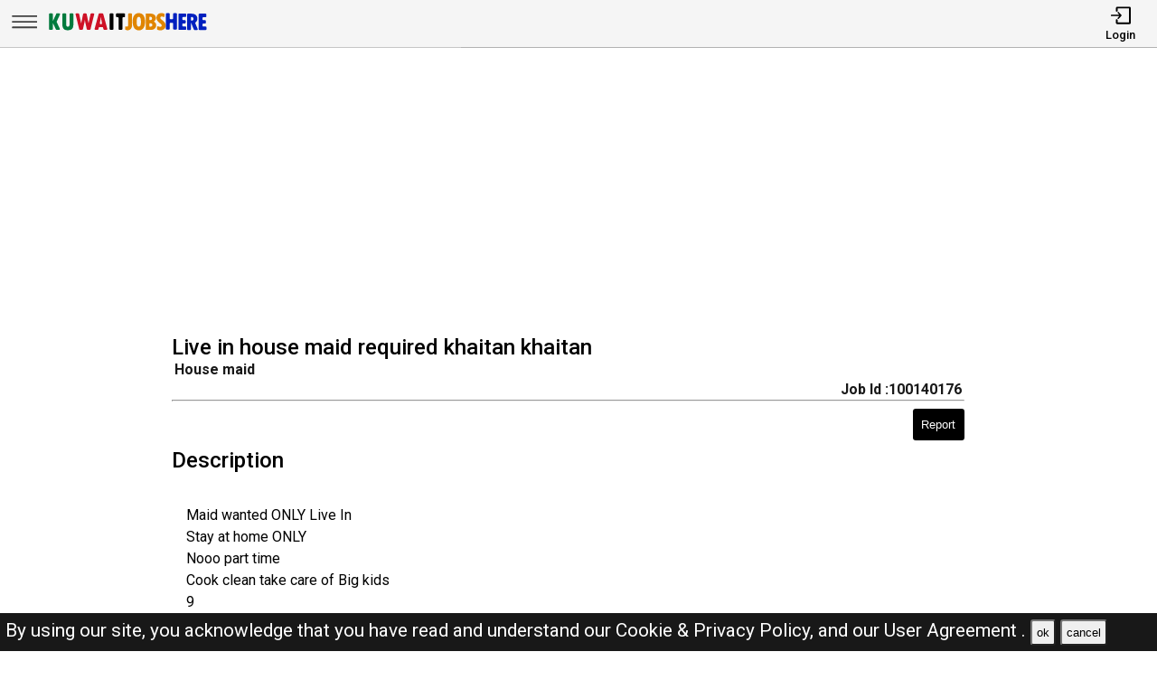

--- FILE ---
content_type: text/html; charset=UTF-8
request_url: https://kuwaitjobshere.com/jobs/100140176-live-in-house-maid-required-khaitan-khaitan
body_size: 10233
content:
<!DOCTYPE html>
<html lang="en">

<head>
    <!-- viewport tags -->
    <meta charset="UTF-8">
    <meta name="viewport" content="width=device-width, initial-scale=1.0">
    <meta http-equiv="X-UA-Compatible" content="ie=edge">
    <!-- title of the page -->
    <title>Live in house maid required khaitan khaitan | Kuwait Jobs Here</title>
    <!-- Meta tags of the page -->
    <meta name="description" content="
 Maid wanted ONLY Live In 
 Stay at home ONLY
 Nooo part time 
 Cook clean take care of Big kids 
 99109489 
 Khaitan
 
 Please Don&#039;t call for Part Time 
 Noo part t">
    <meta name="keywords" content="house maid   , Kuwait jobs here, Kuwait jobs, KJH, jobs in Kuwait, best jobs in Kuwait, Kuwait jobs for indian, local Kuwait jobs ">
    <meta property="og:title" content="Live in house maid required khaitan khaitan"><meta property="og:url" content="https://kuwaitjobshere.com/jobs/100140176-live-in-house-maid-required-khaitan-khaitan" ><meta property="og:description" content="
 Maid wanted ONLY Live In 
 Stay at home ONLY
 Nooo part time 
 Cook clean take care of Big kids 
 99109489 
 Khaitan
 
 Please Don&#039;t call for Part Time 
 Noo part t"><meta property="og:image" content="https://kuwaitjobshere.com/assets/img/viewjobpreviewimg.jpeg" ><meta property="og:type" content="website"><script async src="https://pagead2.googlesyndication.com/pagead/js/adsbygoogle.js?client=ca-pub-2435437513625462"
crossorigin="anonymous"></script><link rel="canonical" href="https://kuwaitjobshere.com/jobs/100140176-live-in-house-maid-required-khaitan-khaitan.html">
    <!-- hreflang -->
    <link rel="alternate" hreflang="x-default" href="https://kuwaitjobshere.com/">
    <!-- favicon links -->
    <link rel="shortcut icon" href="https://kuwaitjobshere.com/assets/img/favicon.ico" type="image/x-icon">
    <link rel="apple-touch-icon" sizes="57x57" href="https://kuwaitjobshere.com/assets/img/favicon/apple-icon-57x57.png">
    <link rel="apple-touch-icon" sizes="60x60" href="https://kuwaitjobshere.com/assets/img/favicon/apple-icon-60x60.png">
    <link rel="apple-touch-icon" sizes="72x72" href="https://kuwaitjobshere.com/assets/img/favicon/apple-icon-72x72.png">
    <link rel="apple-touch-icon" sizes="76x76" href="https://kuwaitjobshere.com/assets/img/favicon/apple-icon-76x76.png">
    <link rel="apple-touch-icon" sizes="114x114" href="https://kuwaitjobshere.com/assets/img/favicon/apple-icon-114x114.png">
    <link rel="apple-touch-icon" sizes="120x120" href="https://kuwaitjobshere.com/assets/img/favicon/apple-icon-120x120.png">
    <link rel="apple-touch-icon" sizes="144x144" href="https://kuwaitjobshere.com/assets/img/favicon/apple-icon-144x144.png">
    <link rel="apple-touch-icon" sizes="152x152" href="https://kuwaitjobshere.com/assets/img/favicon/apple-icon-152x152.png">
    <link rel="apple-touch-icon" sizes="180x180" href="https://kuwaitjobshere.com/assets/img/favicon/apple-icon-180x180.png">
    <link rel="icon" type="image/png" sizes="192x192" href="https://kuwaitjobshere.com/assets/img/favicon/android-icon-192x192.png">
    <link rel="icon" type="image/png" sizes="32x32" href="https://kuwaitjobshere.com/assets/img/favicon/favicon-32x32.png">
    <link rel="icon" type="image/png" sizes="96x96" href="https://kuwaitjobshere.com/assets/img/favicon/favicon-96x96.png">
    <link rel="icon" type="image/png" sizes="16x16" href="https://kuwaitjobshere.com/assets/img/favicon/favicon-16x16.png">
    <meta name="msapplication-TileColor" content="rgb(238, 167, 0)">
    <meta name="msapplication-TileImage" content="https://kuwaitjobshere.com/assets/img/favicon/ms-icon-144x144.png">
    <meta name="theme-color" content="rgb(238, 167, 0)">

    <!-- link to jquery -->
    <script src="https://kuwaitjobshere.com/assets/js/jquery.3.4.1.min.js?v=0.008"></script>
    <!-- link to style sheet -->
    <link rel="stylesheet" href="https://kuwaitjobshere.com/assets/css/style.min.css?V=0.004">

    <!-- font style -->
    <link rel="preconnect" href="https://fonts.googleapis.com">
    <link rel="preconnect" href="https://fonts.gstatic.com" crossorigin>
    <link href="https://fonts.googleapis.com/css2?family=Roboto:wght@300;400;500;700&display=swap" rel="stylesheet">


</head>

<body><header>
    <nav class="navbar-top shadow">
        <div class="left">
            <div class="bars-svg"><svg width="100%" height="100%" viewBox="0 0 512 512" version="1.1" style="fill-rule:evenodd;clip-rule:evenodd;stroke-linejoin:round;stroke-miterlimit:2;">
    <g transform="matrix(1,0,0,0.612245,2.25286,91.5482)">
        <path d="M479.5,97.75C479.5,90.989 476.139,85.5 472,85.5L42,85.5C37.861,85.5 34.5,90.989 34.5,97.75L34.5,122.25C34.5,129.011 37.861,134.5 42,134.5L472,134.5C476.139,134.5 479.5,129.011 479.5,122.25L479.5,97.75Z"/>
    </g>
    <g transform="matrix(1,0,0,0.612245,2.25286,190.548)">
        <path d="M479.5,97.75C479.5,90.989 476.139,85.5 472,85.5L42,85.5C37.861,85.5 34.5,90.989 34.5,97.75L34.5,122.25C34.5,129.011 37.861,134.5 42,134.5L472,134.5C476.139,134.5 479.5,129.011 479.5,122.25L479.5,97.75Z"/>
    </g>
    <g transform="matrix(1,0,0,0.612245,2.25286,289.548)">
        <path d="M479.5,97.75C479.5,90.989 476.139,85.5 472,85.5L42,85.5C37.861,85.5 34.5,90.989 34.5,97.75L34.5,122.25C34.5,129.011 37.861,134.5 42,134.5L472,134.5C476.139,134.5 479.5,129.011 479.5,122.25L479.5,97.75Z"/>
    </g>
</svg>
</div>
            <div class="logo-img"><a aria-label="Kuwait Jobs Here" href="https://kuwaitjobshere.com/"><?xml version="1.0" encoding="utf-8"?>
<!-- Generator: Adobe Illustrator 27.0.0, SVG Export Plug-In . SVG Version: 6.00 Build 0)  -->
<svg version="1.0" id="Layer_1" xmlns="http://www.w3.org/2000/svg" xmlns:xlink="http://www.w3.org/1999/xlink" x="0px" y="0px"
	 viewBox="0 0 1226.83 196.42" style="enable-background:new 0 0 1226.83 196.42;" xml:space="preserve">
<path style="fill:#E08500;" d="M625.09,33.94h16.85c3.31,0,6,2.69,6,6v85.41c0,11.74-3.06,21.22-9.19,28.42
	c-6.12,7.21-14.23,10.81-24.33,10.81c-5.13,0-10.2-1.14-15.2-3.42c-2.16-0.98-3.56-3.12-3.56-5.49V140.5c0-4.28,4.36-7.08,8.32-5.44
	c1.68,0.7,3.07,1.05,4.16,1.05c7.3,0,10.95-4.63,10.95-13.9V39.94C619.09,36.63,621.77,33.94,625.09,33.94z"/>
<path style="fill:#007A3D;" d="M128.07,33.94h17.61c3.31,0,6,2.69,6,6v83.5c0,4.19,1.11,7.51,3.33,9.95
	c2.22,2.44,5.2,3.67,8.95,3.67c3.87,0,6.93-1.3,9.19-3.9c2.25-2.6,3.38-6.19,3.38-10.76V39.94c0-3.31,2.69-6,6-6h17.42
	c3.31,0,6,2.69,6,6v77.41c0,11.36-1.49,20.47-4.48,27.33c-2.98,6.86-7.38,11.89-13.19,15.09c-5.81,3.2-13.92,4.81-24.33,4.81
	c-15.36,0-26.18-3.94-32.47-11.81c-6.28-7.87-9.43-21.17-9.43-39.9V39.94C122.07,36.63,124.75,33.94,128.07,33.94z"/>
<path style="fill:#007A3D;" d="M27.62,33.94h16.85c3.31,0,6,2.69,6,6v53.79h0.48l27.23-59.79h20.96c4.36,0,7.27,4.51,5.46,8.48
	L80.06,96.4c-0.72,1.58-0.72,3.39,0,4.97l23.29,51.21c1.81,3.97-1.1,8.48-5.46,8.48H79.33c-2.33,0-4.46-1.35-5.44-3.47l-22.95-49.37
	h-0.48v46.84c0,3.31-2.69,6-6,6H27.62c-3.31,0-6-2.69-6-6V39.94C21.62,36.63,24.3,33.94,27.62,33.94z"/>
<path style="fill:#CE1126;" d="M227.94,33.94h15.25c2.83,0,5.28,1.98,5.87,4.75l15.36,71.9h0.38l13.91-71.79
	c0.55-2.82,3.02-4.86,5.89-4.86h15.26c2.86,0,5.33,2.02,5.89,4.83l14.08,70.96h0.38l14.63-71c0.57-2.79,3.03-4.79,5.88-4.79h15.97
	c3.88,0,6.74,3.63,5.83,7.4l-27.59,115.11c-0.65,2.7-3.06,4.6-5.83,4.6h-16.5c-2.83,0-5.28-1.98-5.87-4.75l-11.08-52.09
	c-1.33-6.22-2.44-12.22-3.33-18h-0.38c-1.59,9.84-2.73,16.41-3.43,19.71l-10.97,50.41c-0.6,2.76-3.04,4.72-5.86,4.72h-16.14
	c-2.77,0-5.19-1.9-5.83-4.6L222.1,41.34C221.2,37.57,224.06,33.94,227.94,33.94z"/>
<path style="fill:#CE1126;" d="M455.71,161.06H438.3c-2.8,0-5.23-1.93-5.85-4.66l-2.72-11.91c-0.62-2.73-3.05-4.66-5.85-4.66h-20.94
	c-2.78,0-5.19,1.91-5.84,4.61l-2.85,12.01c-0.64,2.7-3.06,4.61-5.84,4.61h-16.88c-3.94,0-6.81-3.73-5.8-7.54l30.52-115.11
	c0.7-2.63,3.08-4.46,5.8-4.46h23.14c2.72,0,5.1,1.83,5.8,4.46l30.52,115.11C462.52,157.32,459.65,161.06,455.71,161.06z
	 M415.66,116.97c3.83,0,6.67-3.54,5.86-7.27c-3.52-16.27-6.22-31.84-8.09-46.71h-0.38c-1.99,15.27-4.67,30.86-8.04,46.76
	c-0.79,3.72,2.06,7.23,5.87,7.23H415.66z"/>
<path d="M485.12,33.94h16.85c3.31,0,6,2.69,6,6v115.11c0,3.31-2.69,6-6,6h-16.85c-3.31,0-6-2.69-6-6V39.94
	C479.12,36.63,481.81,33.94,485.12,33.94z"/>
<path d="M532.64,33.94h56.84c3.31,0,6,2.69,6,6v17.04c0,3.31-2.69,6-6,6h-7.9c-3.31,0-6,2.69-6,6v86.07c0,3.31-2.69,6-6,6h-17.23
	c-3.31,0-6-2.69-6-6V68.98c0-3.31-2.69-6-6-6h-7.71c-3.31,0-6-2.69-6-6V39.94C526.64,36.63,529.32,33.94,532.64,33.94z"/>
<path style="fill:#E08500;" d="M699.83,165.2c-15.36,0-27.07-5.89-35.13-17.66c-8.06-11.77-12.09-28.77-12.09-50.99
	c0-20.5,4.05-36.48,12.14-47.94c8.09-11.46,19.38-17.19,33.85-17.19c15.42,0,27.21,5.75,35.37,17.23
	c8.16,11.49,12.24,27.9,12.24,49.23s-4.02,37.88-12.04,49.65C726.12,159.31,714.68,165.2,699.83,165.2z M698.78,60.27
	c-10.41,0-15.62,12.22-15.62,36.66c0,15.74,1.32,26.25,3.95,31.52c2.63,5.27,6.46,7.9,11.47,7.9c5.39,0,9.54-2.63,12.42-7.9
	c2.89-5.27,4.33-15.58,4.33-30.94C715.35,72.68,709.82,60.27,698.78,60.27z"/>
<path style="fill:#E08500;" d="M750.62,37.32c0-1.31,1.07-2.38,2.38-2.38h26.95c17.08,0,29.36,3.35,36.85,10.05
	c7.49,6.7,11.24,15.22,11.24,25.56c0,9.95-4.33,18.16-12.98,24.63c-1.41,1.05-1.24,3.2,0.31,4.01c9.9,5.21,14.85,13.94,14.85,26.2
	c0,10.98-3.84,19.84-11.52,26.56c-7.68,6.73-17.81,10.09-30.37,10.09H753c-1.31,0-2.38-1.07-2.38-2.38V37.32z M779.47,61.79v22.44
	c0,1.38,1.18,2.48,2.55,2.38c11.18-0.82,16.78-5.26,16.78-13.3c0-5.14-1.54-8.73-4.62-10.76c-2.68-1.77-6.75-2.82-12.2-3.14
	C780.62,59.33,779.47,60.43,779.47,61.79z M779.47,112.16v22.67c0,1.36,1.14,2.45,2.5,2.38c6.06-0.32,10.7-1.42,13.92-3.29
	c3.65-2.13,5.47-5.63,5.47-10.52c0-9.08-6.51-13.62-19.52-13.62l0,0C780.53,109.78,779.47,110.85,779.47,112.16z"/>
<path style="fill:#E08500;" d="M837.02,155.76v-15.87c0-4.31,4.43-7.25,8.37-5.51c5.56,2.45,10.45,3.68,14.67,3.68
	c3.62,0,6.47-1,8.57-3c2.1-2,3.14-4.65,3.14-7.95c0-2.54-0.84-4.92-2.52-7.14c-1.68-2.22-4.59-4.92-8.71-8.09
	c-9.97-7.62-17.19-14.71-21.66-21.28c-4.48-6.57-6.71-13.88-6.71-21.95c0-10.98,3.46-19.93,10.38-26.85
	c6.92-6.92,15.87-10.38,26.85-10.38c6.82,0,13.59,1.23,20.32,3.69c2.34,0.85,3.86,3.12,3.86,5.61v14.85c0,4.27-4.35,7.17-8.3,5.54
	c-4.88-2.01-9.06-3.02-12.56-3.02c-3.56,0-6.36,0.87-8.43,2.62c-2.06,1.75-3.09,4.14-3.09,7.19c0,5.33,4.79,11.33,14.38,18
	c5.71,3.94,11.5,9.47,17.38,16.62c5.87,7.14,8.81,15.41,8.81,24.8c0,10.98-3.84,20.08-11.52,27.28
	c-7.68,7.21-17.42,10.81-29.23,10.81c-6.82,0-13.59-1.36-20.31-4.08C838.46,160.4,837.02,158.18,837.02,155.76z"/>
<path style="fill:#0020BF;" d="M909.43,31.94h16.85c3.31,0,6,2.69,6,6v35.13c0,3.31,2.69,6,6,6h13.61c3.31,0,6-2.69,6-6V37.94
	c0-3.31,2.69-6,6-6h16.85c3.31,0,6,2.69,6,6v115.11c0,3.31-2.69,6-6,6h-16.85c-3.31,0-6-2.69-6-6v-40.84c0-3.31-2.69-6-6-6h-13.61
	c-3.31,0-6,2.69-6,6v40.84c0,3.31-2.69,6-6,6h-16.85c-3.31,0-6-2.69-6-6V37.94C903.43,34.63,906.12,31.94,909.43,31.94z"/>
<path style="fill:#0020BF;" d="M1003.97,34.94h46.37c3.31,0,6,2.69,6,6v15.04c0,3.31-2.69,6-6,6h-17.52c-3.31,0-6,2.69-6,6v11.42
	c0,3.31,2.69,6,6,6h13.61c3.31,0,6,2.69,6,6v14.37c0,3.31-2.69,6-6,6h-13.61c-3.31,0-6,2.69-6,6v11.14c0,3.31,2.69,6,6,6h17.71
	c3.31,0,6,2.69,6,6v15.14c0,3.31-2.69,6-6,6h-46.56c-3.31,0-6-2.69-6-6V40.94C997.97,37.63,1000.66,34.94,1003.97,34.94z"/>
<path style="fill:#0020BF;" d="M1063.29,41.94c0-3.31,2.69-6,6-6h27.61c13.58,0,24.31,3.49,32.18,10.47
	c7.87,6.98,11.81,16.47,11.81,28.47c0,6.16-1.49,12.11-4.48,17.85c-2.25,4.34-5.28,7.87-9.09,10.6c-2.24,1.61-3.09,4.54-2.06,7.1
	l17.84,44.38c1.58,3.94-1.32,8.24-5.57,8.24h-17.54c-2.45,0-4.65-1.49-5.57-3.76l-21.81-54.13h-0.48v51.89c0,3.31-2.69,6-6,6h-16.85
	c-3.31,0-6-2.69-6-6V41.94z M1092.14,67.17v16.93c0,3.73,3.39,6.63,7.05,5.91c8.06-1.58,12.09-5.82,12.09-12.74
	c0-5.9-1.48-10.12-4.43-12.66c-1.78-1.53-4.27-2.64-7.47-3.31C1095.65,60.5,1092.14,63.36,1092.14,67.17z"/>
<path style="fill:#0020BF;" d="M1156.69,35.94h46.37c3.31,0,6,2.69,6,6v15.04c0,3.31-2.69,6-6,6h-17.52c-3.31,0-6,2.69-6,6v11.42
	c0,3.31,2.69,6,6,6h13.61c3.31,0,6,2.69,6,6v14.37c0,3.31-2.69,6-6,6h-13.61c-3.31,0-6,2.69-6,6v11.14c0,3.31,2.69,6,6,6h17.71
	c3.31,0,6,2.69,6,6v15.14c0,3.31-2.69,6-6,6h-46.56c-3.31,0-6-2.69-6-6V41.94C1150.69,38.63,1153.38,35.94,1156.69,35.94z"/>
<g>
</g>
<g>
</g>
<g>
</g>
<g>
</g>
<g>
</g>
<g>
</g>
<g>
</g>
<g>
</g>
<g>
</g>
<g>
</g>
<g>
</g>
<g>
</g>
<g>
</g>
<g>
</g>
<g>
</g>
</svg>
</a></div>
        </div>
        <div class="right">
            <ul>
                                    <li>
                        <a href="https://kuwaitjobshere.com/pages/login.php"><i><svg version="1.1" id="Layer_1" x="0px" y="0px"
	 viewBox="0 0 250 250" style="enable-background:new 0 0 250 250;" xml:space="preserve">
<style type="text/css">
	.st0{fill:none;stroke:#000000;stroke-linecap:round;stroke-linejoin:round;stroke-miterlimit:10;}
	.st1{fill:none;stroke:#000000;stroke-linecap:round;stroke-linejoin:round;stroke-miterlimit:10;}
</style>
<polyline class="st0" points="18,126 130.5,126 99,162 130.5,126 99,90 "/>
<path class="st1" d="M81,68.25V38.47C81,32.14,84.67,27,89.19,27h142.62c4.52,0,8.19,5.14,8.19,11.47v175.06
	c0,6.33-3.67,11.47-8.19,11.47H89.19c-4.52,0-8.19-5.14-8.19-11.47v-29.78"/>
</svg>
</i>
                            <span>Login</span></a>
                    </li>
                            </ul>
        </div>
    </nav>
    <nav class="side-icons">
        <div class="overlay move-left">
            <ul>
                <li><a href="https://kuwaitjobshere.com/">Home</a>
                </li>
                <li><a href="https://kuwaitjobshere.com/pages/postjob.php">Post Job</a></li>
                <li><a href="https://kuwaitjobshere.com/pages/about.php">About US</a></li>
                <li><a href="https://kuwaitjobshere.com/pages/faq.php">FAQ's</a></li>
                <li><a href="https://kuwaitjobshere.com/pages/privacypolicy.php">Privacy Policy</a></li>
                <li><a href="https://kuwaitjobshere.com/pages/useragreements.php">User Agreement</a></li>
            </ul>
        </div>
    </nav>
</header>
<div id="main">
    <!-- div for displaying message -->
    <div style="display:none" class="show-message">
        <span id="show-message"></span>
    </div>
    <!-- view job section start -->
    <section id="view-job">


        <div class="item item-2">
            <!-- view jobs page add -->
            <ins class="adsbygoogle responsive-view-job-ad" style="display:block" data-ad-client="ca-pub-2435437513625462" data-ad-slot="4722200873" data-ad-format="auto" data-full-width-responsive="true"></ins>
            <script>
                (adsbygoogle = window.adsbygoogle || []).push({});
            </script>
        </div>

        <!-- view job div -->

        <div class="item view-job item-1">
            <h1 class="j-title">Live in house maid required khaitan khaitan</h1>
            <div>
                <p class="j-role"><strong>House maid  </strong></p>
                <p class="j-id"><strong>Job Id :100140176</strong></p>
            </div>
            <hr>
            <button id="report-job-btn">Report</button>

            <div id="report-job-modal" class="modal">
                <form class="modal-content" action="https://kuwaitjobshere.com/server/report-job-entry.php" method="post">
                    <span id="report-job-close" class="close-modal">&times;</span>
                    <p>Please enter details to report job</p>
                    <div>
                        <label for="report-job-name">Name*</label>
                        <input id="report-job-name" name="report-job-name"  type="text" placeholder="Your Name" required>
                    </div>
                    <div>
                        <label for="report-job-email">Email*</label>
                        <input id="report-job-email" name="report-job-email"  type="email" placeholder="Your Email" required>
                    </div>
                    <input value="100140176" name="report-job-id" type="text" class="d-none">
                    <div>
                        <span>Reason to report</span>
                        <textarea required placeholder="Please enter the reason to report this job post" name="report-job-description" rows="10"></textarea>
                    </div>
                    <button name="report-job-submit">Submit Report</button>
                </form>
            </div>

                        <h2>Description</h2>
                            <p class="j-description"><br />
 Maid wanted ONLY Live In <br />
 Stay at home ONLY<br />
 Nooo part time <br />
 Cook clean take care of Big kids <br />
 9 <br />
 Khaitan<br />
 <br />
 Please Don&#039;t call for Part Time <br />
 Noo part time <br />
 <br />
 Only Live in <br />
 <br />
 Salary 150 kd<br />
            </p>
                        <h2>Basic Details</h2>
            <p class="j-salary"><strong>salary :</strong> 150 KD</p>                        <p><strong>Location :</strong> <span>Khaitan<span> , Kuwait</span></span></p>            <p class="j-qualification" title=""><strong>Qualification :
                </strong></p>
            <p class="j-posted-date" title="2024-06-05 00:59:22"><strong>Posted : </strong><time datetime="2024-06-05">1 year ago</time>
            </p>
            <p class="j-type"><strong>Job Type : </strong>Full-Time</p>
            <p><strong>Company :</strong> Kuwait Jobs </p>                                        <p style="margin-top:2rem;color:red; border:1px solid #000;padding:1rem">The current job you are viewing is either old or expired <br><br>Kindly look at the <b><a href="https://kuwaitjobshere.com/">latest jobs</a></b> <br><br>For the related jobs check below</p>
                                </div>

        <!-- end view jobs -->

        <div class="item item-3">
            <!-- view job page bottom add -->
            <ins class="adsbygoogle responsive-view-job-ad" style="display:block" data-ad-client="ca-pub-2435437513625462" data-ad-slot="8598775201" data-ad-format="auto" data-full-width-responsive="true"></ins>
            <script>
                (adsbygoogle = window.adsbygoogle || []).push({});
            </script>
        </div>
    </section> <!-- view job section end -->
    <!-- related job section start -->
    <section id="related-jobs">
                            <span class="display-4">Related Jobs</span>
                <div class="content">
                    <div class="job-card">
        <h2> Living house maid</h2>
        <div class="border-circle">
            <div class="row">
                                <p title="2026-01-17 08:36:29"><strong>Posted : </strong><time datetime="2026-01-17">2 days ago</time><span class="d-none">2026-01-17</span>
                </p>
            </div>
            <div class="row">
                <p><strong>Location</strong>
                    Kuwait                </p>
                <p>
                    <strong>Company :</strong>Kuwait Jobs                </p>
            </div>
            <div class="row">
                <p><strong>Description :</strong> Living house maid avalabile indian only famies pls 
don&#039;t call bachalare She knows H <b> .....</b></p>
            </div>
        </div>
        <div class="btn">
            <p><strong>Job Id : 100182522</strong></p>
            <a href="https://kuwaitjobshere.com/jobs/100182522-living-house-maid.html">View Job</a>
        </div>
    </div>
    
        <div class="job-card">
        <h2> &quot;MAID NEEDED LADIES ONLY ON SATURDAY TOMORROW&quot;</h2>
        <div class="border-circle">
            <div class="row">
                                <p title="2026-01-16 10:33:09"><strong>Posted : </strong><time datetime="2026-01-16">3 days ago</time><span class="d-none">2026-01-16</span>
                </p>
            </div>
            <div class="row">
                <p><strong>Location</strong>
                    Kuwait                </p>
                <p>
                    <strong>Company :</strong>Kuwait Jobs                </p>
            </div>
            <div class="row">
                <p><strong>Description :</strong> &quot;looking for maid in Mahaboula block 2 for 3 hrs for cleaning.

Tomorrow 9-12pm
5  <b> .....</b></p>
            </div>
        </div>
        <div class="btn">
            <p><strong>Job Id : 100182501</strong></p>
            <a href="https://kuwaitjobshere.com/jobs/100182501--quot-maid-needed-ladies-only-on-saturday-tomorrow-quot.html">View Job</a>
        </div>
    </div>
    
        <div class="job-card">
        <h2> Looking for Delivery Bike Riders</h2>
        <div class="border-circle">
            <div class="row">
                                    <p><strong>Salary : </strong> 280 KD</p>
                                <p title="2026-01-15 16:06:50"><strong>Posted : </strong><time datetime="2026-01-15">3 days ago</time><span class="d-none">2026-01-15</span>
                </p>
            </div>
            <div class="row">
                <p><strong>Location</strong>
                    Khaitan , Kuwait                </p>
                <p>
                    <strong>Company :</strong>Kuwait Jobs                </p>
            </div>
            <div class="row">
                <p><strong>Description :</strong> Dear Viewers, 
   We have a very good opportunity for Bike Riders to start working with u <b> .....</b></p>
            </div>
        </div>
        <div class="btn">
            <p><strong>Job Id : 100182476</strong></p>
            <a href="https://kuwaitjobshere.com/jobs/100182476-looking-for-delivery-bike-riders.html">View Job</a>
        </div>
    </div>
            <div id="job-card-ads">
            <!-- jobCardAds -->
            <ins class="adsbygoogle job-card-ads" style="display:block" data-ad-client="ca-pub-2435437513625462" data-ad-slot="5745993532" data-ad-format="auto" data-full-width-responsive="true"></ins>
            <script>
                (adsbygoogle = window.adsbygoogle || []).push({});
            </script>
        </div>
    
        <div class="job-card">
        <h2> @#@ PART TIME / FULL TIME COOK @#@</h2>
        <div class="border-circle">
            <div class="row">
                                <p title="2026-01-15 14:16:47"><strong>Posted : </strong><time datetime="2026-01-15">4 days ago</time><span class="d-none">2026-01-15</span>
                </p>
            </div>
            <div class="row">
                <p><strong>Location</strong>
                    Khaitan , Kuwait                </p>
                <p>
                    <strong>Company :</strong>Kuwait Jobs                </p>
            </div>
            <div class="row">
                <p><strong>Description :</strong> Hiring a Cook (Part-Time / Full-Time) 
 
We are looking for a friendly and hardworking c <b> .....</b></p>
            </div>
        </div>
        <div class="btn">
            <p><strong>Job Id : 100182470</strong></p>
            <a href="https://kuwaitjobshere.com/jobs/100182470--part-time-full-time-cook.html">View Job</a>
        </div>
    </div>
    
        <div class="job-card">
        <h2> House Maid needed who can speak English for Kuwaiti house</h2>
        <div class="border-circle">
            <div class="row">
                                <p title="2026-01-14 21:46:09"><strong>Posted : </strong><time datetime="2026-01-14">4 days ago</time><span class="d-none">2026-01-14</span>
                </p>
            </div>
            <div class="row">
                <p><strong>Location</strong>
                    Kuwait City , Kuwait                </p>
                <p>
                    <strong>Company :</strong>Kuwait Jobs                </p>
            </div>
            <div class="row">
                <p><strong>Description :</strong> House Maid needed for a Kuwaiti house who can speak English, visa 20, stay at house . Sala <b> .....</b></p>
            </div>
        </div>
        <div class="btn">
            <p><strong>Job Id : 100182449</strong></p>
            <a href="https://kuwaitjobshere.com/jobs/100182449-house-maid-needed-who-can-speak-english-for-kuwaiti-house.html">View Job</a>
        </div>
    </div>
    
        <div class="job-card">
        <h2> Urgently required House Maid</h2>
        <div class="border-circle">
            <div class="row">
                                <p title="2026-01-12 18:48:46"><strong>Posted : </strong><time datetime="2026-01-12">6 days ago</time><span class="d-none">2026-01-12</span>
                </p>
            </div>
            <div class="row">
                <p><strong>Location</strong>
                    Kuwait                </p>
                <p>
                    <strong>Company :</strong>Kuwait Jobs                </p>
            </div>
            <div class="row">
                <p><strong>Description :</strong> Looking for a house maid to join urgently  
only whats app call allowed  
contact : 9090 <b> .....</b></p>
            </div>
        </div>
        <div class="btn">
            <p><strong>Job Id : 100182288</strong></p>
            <a href="https://kuwaitjobshere.com/jobs/100182288-urgently-required-house-maid.html">View Job</a>
        </div>
    </div>
    
        <div class="job-card">
        <h2> Urgently Required: Full-Time Maid</h2>
        <div class="border-circle">
            <div class="row">
                                    <p><strong>Salary : </strong> 200 KD</p>
                                <p title="2026-01-11 14:13:29"><strong>Posted : </strong><time datetime="2026-01-11">8 days ago</time><span class="d-none">2026-01-11</span>
                </p>
            </div>
            <div class="row">
                <p><strong>Location</strong>
                    Kuwait                </p>
                <p>
                    <strong>Company :</strong>Kuwait Jobs                </p>
            </div>
            <div class="row">
                <p><strong>Description :</strong> Urgently Required: Full-Time Maid 
Location: Jleeb Al Shuyoukh, Kuwait 
Service Type: 24 <b> .....</b></p>
            </div>
        </div>
        <div class="btn">
            <p><strong>Job Id : 100182149</strong></p>
            <a href="https://kuwaitjobshere.com/jobs/100182149-urgently-required-full-time-maid.html">View Job</a>
        </div>
    </div>
    
        <div class="job-card">
        <h2> house driver hateen Job In Kuwait</h2>
        <div class="border-circle">
            <div class="row">
                                    <p><strong>Salary : </strong> 150 KD</p>
                                <p title="2026-01-07 12:50:48"><strong>Posted : </strong><time datetime="2026-01-07">12 days ago</time><span class="d-none">2026-01-07</span>
                </p>
            </div>
            <div class="row">
                <p><strong>Location</strong>
                    Kuwait City , Kuwait                </p>
                <p>
                    <strong>Company :</strong>Kuwait Jobs                </p>
            </div>
            <div class="row">
                <p><strong>Description :</strong> We are Looking for a House Driver with Holding Atleast One Year Experience in Kuwait (Loca <b> .....</b></p>
            </div>
        </div>
        <div class="btn">
            <p><strong>Job Id : 100181929</strong></p>
            <a href="https://kuwaitjobshere.com/jobs/100181929-house-driver-hateen-job-in-kuwait.html">View Job</a>
        </div>
    </div>
            <div id="job-card-ads">
            <!-- jobCardAds -->
            <ins class="adsbygoogle job-card-ads" style="display:block" data-ad-client="ca-pub-2435437513625462" data-ad-slot="5745993532" data-ad-format="auto" data-full-width-responsive="true"></ins>
            <script>
                (adsbygoogle = window.adsbygoogle || []).push({});
            </script>
        </div>
    
        <div class="job-card">
        <h2> House Driver  Job In Kuwait</h2>
        <div class="border-circle">
            <div class="row">
                                <p title="2026-01-07 05:54:17"><strong>Posted : </strong><time datetime="2026-01-07">12 days ago</time><span class="d-none">2026-01-07</span>
                </p>
            </div>
            <div class="row">
                <p><strong>Location</strong>
                    Omariya , Kuwait                </p>
                <p>
                    <strong>Company :</strong>Kuwait Jobs                </p>
            </div>
            <div class="row">
                <p><strong>Description :</strong> Required Indian Muslim House Driver             <b> .....</b></p>
            </div>
        </div>
        <div class="btn">
            <p><strong>Job Id : 100181904</strong></p>
            <a href="https://kuwaitjobshere.com/jobs/100181904-house-driver-job-in-kuwait.html">View Job</a>
        </div>
    </div>
    
        <div class="job-card">
        <h2> Butcher meat cutter </h2>
        <div class="border-circle">
            <div class="row">
                                    <p><strong>Salary : </strong> 175 KWD</p>
                                <p title="2026-01-06 21:14:03"><strong>Posted : </strong><time datetime="2026-01-06">12 days ago</time><span class="d-none">2026-01-06</span>
                </p>
            </div>
            <div class="row">
                <p><strong>Location</strong>
                    Khaitan , Kuwait                </p>
                <p>
                    <strong>Company :</strong>Shop                </p>
            </div>
            <div class="row">
                <p><strong>Description :</strong> Indian male only must Experience 2 years 
Language Hindi Tamil Telugu salary 175 KD
Duty <b> .....</b></p>
            </div>
        </div>
        <div class="btn">
            <p><strong>Job Id : 100181899</strong></p>
            <a href="https://kuwaitjobshere.com/jobs/100181899-butcher-meat-cutter.html">View Job</a>
        </div>
    </div>
    
        </div>
    </section> <!-- related job section end -->
</div> <!-- end of  main div -->
<script>
    /* model box display js */ var reportJobModal = document.getElementById("report-job-modal"); var reportJobBtn = document.getElementById("report-job-btn"); var ReportJobSpan = document.getElementById("report-job-close"); /* When the user clicks on the button, open the modal */ reportJobBtn.onclick = function() { reportJobModal.style.display = "block"; }; /* When the user clicks on <span> (x), close the modal */ ReportJobSpan.onclick = function() { reportJobModal.style.display = "none"; }; /* When the user clicks anywhere outside of the modal, close it */ window.onclick = function(event) { if (event.target == reportJobModal) { reportJobModal.style.display = "none"; } };            $(document).ready(function() {
            $('body').bind('cut copy', function(e) {
                e.preventDefault();
            });
        });
    </script>
<p id="privacy-statement" class=""
    style="z-index:999999"> By using our site, you acknowledge that you have read and understand our <a
        href="https://kuwaitjobshere.com/pages/privacypolicy.php">Cookie &amp; Privacy Policy, </a> and our <a
        href="https://kuwaitjobshere.com/pages/useragreements.php">User Agreement .</a> <button>ok</button> <button>cancel</button></p>

<footer>
    <div class="footer-container">
        <div class="item item-1">
            <a href="https://kuwaitjobshere.com/">
                <img src="https://kuwaitjobshere.com/assets/img/logo_short.webp"
                    alt="Kuwait Jobs Here ( KJH ) Logo">
            </a>
            <ul>
                <li><a href="https://kuwaitjobshere.com/pages/about.php">About-us</a></li>
                <li><a href="https://kuwaitjobshere.com/pages/faq.php">FAQ's</a></li>
                <li><a href="https://kuwaitjobshere.com/pages/privacypolicy.php">Privacy Policy</a></li>
                <li><a href="https://kuwaitjobshere.com/pages/useragreements.php">User Agreements</a></li>
            </ul>
        </div>
        <div class="item item-2">

            <ul>
                <li><a href="https://kuwaitjobshere.com/">Recently Posted jobs</a></li>
                <li><a href="https://kuwaitjobshere.com/pages/postjob.php">Post your job</a></li>
                <li><a href="https://kuwaitjobshere.com/pages/login.php">Login</a></li>
                <li><a href="https://kuwaitjobshere.com/pages/signup.php">Create account</a></li>
            </ul>
        </div>
        <div class="item item-3">
            <h2>Browse Jobs</h2>
            <ul>
                <li><a href="https://kuwaitjobshere.com/s/Sales-jobs-in-Kuwait">Sales Jobs in Kuwait</a></li>
                <li><a href="https://kuwaitjobshere.com/s/Engineer-jobs-in-Kuwait">Engineer Jobs in Kuwait</a></li>
                <li><a href="https://kuwaitjobshere.com/s/Supervisor-jobs-in-Kuwait">Supervisor Jobs in Kuwait</a>
                </li>
                <li><a href="https://kuwaitjobshere.com/s/Accountant-jobs-in-Kuwait">Accountant Jobs in Kuwait</a>
                </li>
                <li><a href="https://kuwaitjobshere.com/s/Driver-jobs-in-Kuwait">Driver Jobs in Kuwait</a></li>
            </ul>
        </div>
    </div>

    <div class="copyright">
        <span><a href="https://kuwaitjobshere.com/">Kuwait Jobs Here &copy; 2019-2026 ALL RIGHTS RESERVED</a></span>
    </div>
</footer>

<!-- link to main js -->
<script src="https://kuwaitjobshere.com/assets/js/main-min.js" defer></script>
<!-- Messages response -->
<!-- Global site tag (gtag.js) - Google Analytics -->
<script async src="https://www.googletagmanager.com/gtag/js?id=G-BR9EJ5B82Y"></script>
<script>
    window.dataLayer = window.dataLayer || [];

    function gtag() {
        dataLayer.push(arguments);
    }
    gtag('js', new Date());

    gtag('config', 'G-BR9EJ5B82Y');
</script>


</body>

</html>

--- FILE ---
content_type: text/html; charset=utf-8
request_url: https://www.google.com/recaptcha/api2/aframe
body_size: 267
content:
<!DOCTYPE HTML><html><head><meta http-equiv="content-type" content="text/html; charset=UTF-8"></head><body><script nonce="TYpP8AgbczYyzuHkEEfTVA">/** Anti-fraud and anti-abuse applications only. See google.com/recaptcha */ try{var clients={'sodar':'https://pagead2.googlesyndication.com/pagead/sodar?'};window.addEventListener("message",function(a){try{if(a.source===window.parent){var b=JSON.parse(a.data);var c=clients[b['id']];if(c){var d=document.createElement('img');d.src=c+b['params']+'&rc='+(localStorage.getItem("rc::a")?sessionStorage.getItem("rc::b"):"");window.document.body.appendChild(d);sessionStorage.setItem("rc::e",parseInt(sessionStorage.getItem("rc::e")||0)+1);localStorage.setItem("rc::h",'1768823279475');}}}catch(b){}});window.parent.postMessage("_grecaptcha_ready", "*");}catch(b){}</script></body></html>